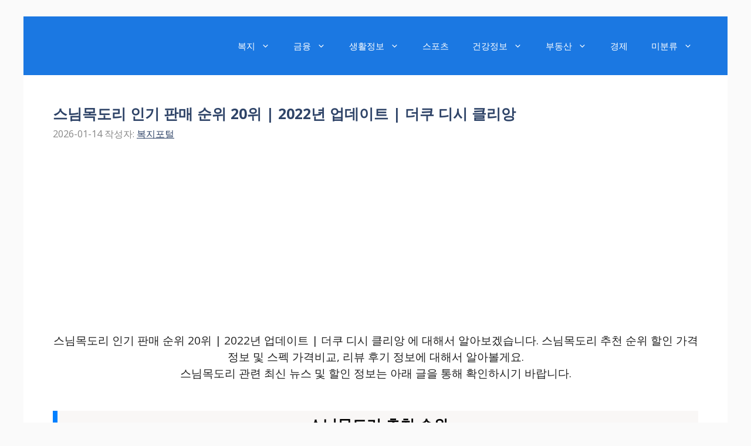

--- FILE ---
content_type: text/html; charset=utf-8
request_url: https://www.google.com/recaptcha/api2/aframe
body_size: 271
content:
<!DOCTYPE HTML><html><head><meta http-equiv="content-type" content="text/html; charset=UTF-8"></head><body><script nonce="2NBVFBqzyKXTJ_ZD7SoYHw">/** Anti-fraud and anti-abuse applications only. See google.com/recaptcha */ try{var clients={'sodar':'https://pagead2.googlesyndication.com/pagead/sodar?'};window.addEventListener("message",function(a){try{if(a.source===window.parent){var b=JSON.parse(a.data);var c=clients[b['id']];if(c){var d=document.createElement('img');d.src=c+b['params']+'&rc='+(localStorage.getItem("rc::a")?sessionStorage.getItem("rc::b"):"");window.document.body.appendChild(d);sessionStorage.setItem("rc::e",parseInt(sessionStorage.getItem("rc::e")||0)+1);localStorage.setItem("rc::h",'1768429418436');}}}catch(b){}});window.parent.postMessage("_grecaptcha_ready", "*");}catch(b){}</script></body></html>